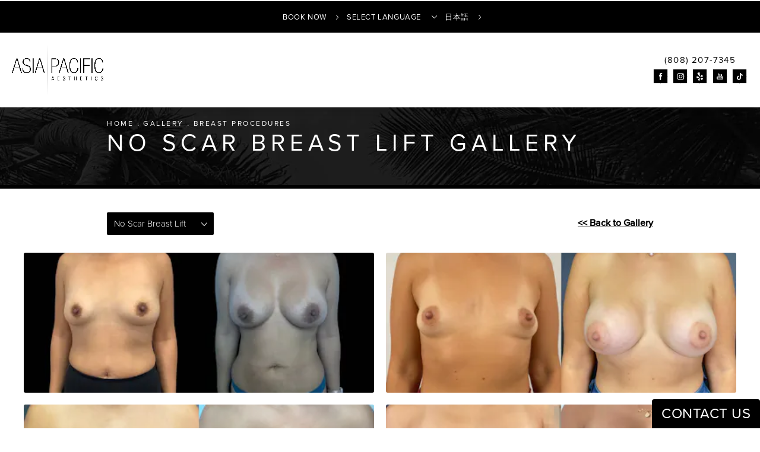

--- FILE ---
content_type: text/css
request_url: https://tags.srv.stackadapt.com/sa.css
body_size: -11
content:
:root {
    --sa-uid: '0-b14ec7f7-73fb-594a-5606-d43392ce1f27';
}

--- FILE ---
content_type: application/javascript
request_url: https://static.legitscript.com/seals/24145321.js
body_size: 100
content:
document.write('<a href="https://www.legitscript.com/websites/?checker_keywords=drshimching.com" target="_blank" title="Verify LegitScript Approval for www.drshimching.com">');
document.write('<img src="https://static.legitscript.com/seals/24145321.png" alt="Verify Approval for www.drshimching.com" width="73" height="79" />');
document.write('</a>');
